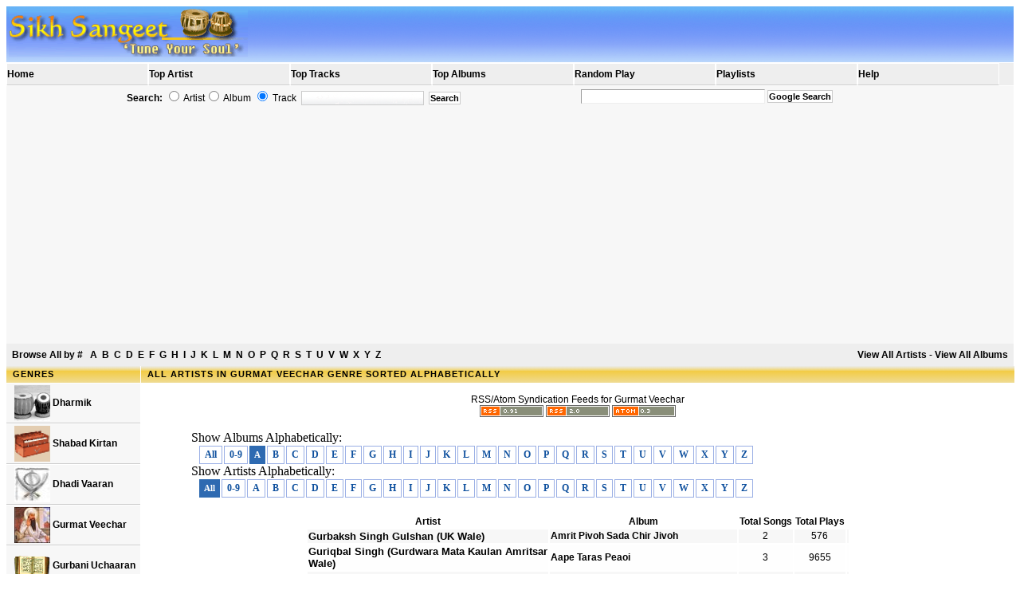

--- FILE ---
content_type: text/html; charset=UTF-8
request_url: https://www.sikhsangeet.com/genre_artists.php?id=7&album_letter=A
body_size: 18538
content:
<title>Sikh Sangeet - View Artists in Gurmat Veechar Genre sorted Alphabetically</title><!DOCTYPE html>
<html lang="en-US" dir="ltr">
<head>
		<meta charset="UTF-8">
	<meta name="description" content="A growing collection of Sikh music in classical and modern raag standards.">
	<meta name="keywords" content="Shabad Kirtan, Gurbani Uchaaran, Dharmik, Katha Gurmat Veechar, Dhadi Vaaran, Live Recordings">
	<link rel="shortcut icon" href="/favicon.ico">
	<link rel= "stylesheet" type="text/css" href="/template/sikhsangeet.css" />
	<link rel= "stylesheet" type="text/css" href="/template/css/style_paging.css" />
	<link rel= "stylesheet" type="text/css" href="/template/css/menu.css" />
	<script type="text/javascript" src="/template/js/juke.js"></script>
	<script type="text/javascript" src="https://ajax.googleapis.com/ajax/libs/jquery/1/jquery.min.js"></script>
	<script type="text/javascript">
		var logged_in = "";
				  var _gaq = _gaq || [];
		  _gaq.push(['_setAccount', 'UA-22592051-1']);
		  _gaq.push(['_setDomainName', '.sikhsangeet.com']);
		  _gaq.push(['_trackPageview']);
		  (function() {
		    var ga = document.createElement('script'); ga.type = 'text/javascript'; ga.async = true;
		    ga.src = ('https:' == document.location.protocol ? 'https://ssl' : 'http://www') + '.google-analytics.com/ga.js';
		    var s = document.getElementsByTagName('script')[0]; s.parentNode.insertBefore(ga, s);
		  })();
			</script>
		  <script src="https://jwpsrv.com/library/gfRA8NChEeSt_Q4AfQhyIQ.js"></script>
	  <script type="text/javascript" src='/template/js/player.js'></script>

		</head>

<body topmargin="0" leftmargin="0" rightmargin="0" bottommargin="0">

	<table width="100%" height="70" bgcolor="#F7F7F7" background="/template/images/topbg.gif">
		<tr>
			<td align=left valign=top>
				<a href="/"><img src="/template/images/kirtan_logo.gif" width="300" height="60" alt="" border="0"></a>
			</td>
			<td></td>
		</tr>
	</table>

	<ul id="nav">
		<li class="topline"><a href="/">Home</a> </li>
		<li class="topline"><a href="/top-100-artists.html">Top Artist</a></li>
		<li class="topline"><a href="/top-100-songs.html">Top Tracks</a></li>
		<li class="topline"><a href="/top-100-albums.html">Top Albums</a></li>
		<li class="topline"><a href="/randomplay-25-_listenrandomly.html">Random Play</a></li>
		<li class="topline"><a href="/index.php?action=showallplaylists">Playlists</a></li>
				<li class="topline"><a href="/contactus-0-0.html">Help</a></li>
	</ul>
	<br clear="both" />

	<table style="height:5px;" width="100%" bgcolor="#F7F7F7">
		<tr>
			<td align=center>
				<form action='/index.php?action=search' method='get'>
					<strong>Search:</strong>
										<input type=radio name='in' value="artist">&nbsp;Artist</option><input type=radio name='in' value="album" >&nbsp;Album</option> <input type=radio name='in' value="song" checked>&nbsp;Track</option>&nbsp;&nbsp;<input class="inputbox" type='textbox' name='term'>&nbsp;<input type='hidden' name='action' value='search'>
										<input type='hidden' name='start' value='0'><input type="submit" value='Search' class='button'>
				</form>
			</td>
			<td>
				<form action="/index.php" id="cse-search-box">
					<div>
					    <input type="hidden" name="cx" value="partner-pub-9795402866043618:7q32nl-wwbz" />
					    <input type="hidden" name="action" value="newsearch" />
					    <input type="hidden" name="cof" value="FORID:11" />
					    <input type="text" name="q" size="31" />
					    <input type="submit" class="button" name="sa" value="Google Search" />
					</div>
				</form>
			</td>
		</tr>
		<tr>
			<td colspan='2' align='center'>
			<script async src="//pagead2.googlesyndication.com/pagead/js/adsbygoogle.js"></script>
<!-- ss header -->
<ins class="adsbygoogle"
     style="display:block"
     data-ad-client="ca-pub-9795402866043618"
     data-ad-slot="8464706839"
     data-ad-format="auto"></ins>
<script>
(adsbygoogle = window.adsbygoogle || []).push({});
</script>
						</td>
		</tr>
	</table>
	<table width="100%" bgcolor="#EEEEEE" cellspacing="1" cellpadding="6">
		<tr>
			<td align=left>
				<b>Browse All by</b>
				<a href="/listmode-0-9.html">#</a> &nbsp;
				<a href='/listmode-A.html'>A</a> &nbsp;<a href='/listmode-B.html'>B</a> &nbsp;<a href='/listmode-C.html'>C</a> &nbsp;<a href='/listmode-D.html'>D</a> &nbsp;<a href='/listmode-E.html'>E</a> &nbsp;<a href='/listmode-F.html'>F</a> &nbsp;<a href='/listmode-G.html'>G</a> &nbsp;<a href='/listmode-H.html'>H</a> &nbsp;<a href='/listmode-I.html'>I</a> &nbsp;<a href='/listmode-J.html'>J</a> &nbsp;<a href='/listmode-K.html'>K</a> &nbsp;<a href='/listmode-L.html'>L</a> &nbsp;<a href='/listmode-M.html'>M</a> &nbsp;<a href='/listmode-N.html'>N</a> &nbsp;<a href='/listmode-O.html'>O</a> &nbsp;<a href='/listmode-P.html'>P</a> &nbsp;<a href='/listmode-Q.html'>Q</a> &nbsp;<a href='/listmode-R.html'>R</a> &nbsp;<a href='/listmode-S.html'>S</a> &nbsp;<a href='/listmode-T.html'>T</a> &nbsp;<a href='/listmode-U.html'>U</a> &nbsp;<a href='/listmode-V.html'>V</a> &nbsp;<a href='/listmode-W.html'>W</a> &nbsp;<a href='/listmode-X.html'>X</a> &nbsp;<a href='/listmode-Y.html'>Y</a> &nbsp;<a href='/listmode-Z.html'>Z</a> &nbsp;			</td>
			<td align=right>
			<a href="/view-all-artists.html">View All Artists</a> -
			<a href="/view-all-albums.html">View All Albums</a>
			</td>
		</tr>
	</table>
	<table width="100%"  border="0" align="center" cellpadding="0" cellspacing="0">
		<tr>
			<td valign="top">

			<table cellpadding="0" cellspacing="0" class="moduletable">
				<tr>
					<th valign="top" bgcolor="#DDDADA"> Genres	</th>
				</tr>
				<tr>
					<td><tr><td><a href='/genre2-0-Dharmik.html' class=mainlevel><IMG SRC="/audio/Dharmik/tabla_big.png" WIDTH="45" HEIGHT="45" align="absmiddle" border="0"> Dharmik</a></td></tr><tr><td><a href='/genre5-0-Shabad-Kirtan.html' class=mainlevel><IMG SRC="/audio/Shabad Kirtan/t_harmonium.gif" WIDTH="45" HEIGHT="45" align="absmiddle" border="0"> Shabad Kirtan</a></td></tr><tr><td><a href='/genre6-0-Dhadi-Vaaran.html' class=mainlevel><IMG SRC="/audio/Dhadi Vaaran/khunda.jpg" WIDTH="45" HEIGHT="45" align="absmiddle" border="0"> Dhadi Vaaran</a></td></tr><tr><td><a href='/genre7-0-Gurmat-Veechar.html' class=mainlevel><IMG SRC="/audio/Gurmat Veechar/guru_arjun_dev_ji.gif" WIDTH="45" HEIGHT="45" align="absmiddle" border="0"> Gurmat Veechar</a></td></tr><tr><td><a href='/genre8-0-Gurbani-Uchaaran.html' class=mainlevel><IMG SRC="/audio/Gurbani Uchaaran/sggs.gif" WIDTH="45" HEIGHT="45" align="absmiddle" border="0"> Gurbani Uchaaran</a></td></tr><tr><td><a href='/genre9-0-Live-Recorded.html' class=mainlevel><IMG SRC="/audio/Live Recorded/goldentemple.jpg" WIDTH="45" HEIGHT="45" align="absmiddle" border="0"> Live Recorded</a></td></tr></td>
				</tr>
			</table>

			<table cellpadding="0" cellspacing="0" class="moduletable">
				<tr>
					<th valign="top" bgcolor="#DDDADA">	My Account	</th>
				</tr>
				<tr>
					<td>

					<table width="100%" border="0" cellspacing="9" cellpadding="0" align="center" bgcolor="#F7F7F7" background="/template/images/table_bg.gif">
						<tr>
							<td>
															<form action="/process.php" method="POST">
																											Username:
									<input type="text" name="user" maxlength="30" size='15' class="inputbox" value="">
									<br>
									Password:
									<input type="password" name="pass" maxlength="30" size='15' class="inputbox" value="">
									<br>
									<input type="checkbox" name="remember" checked>

									Remember me
									<input type="hidden" name="sublogin" value="1">
									<div align=right>
										<input class="inputbox" class="button" type="submit" value="Login">
									</div>
									<br>
									[ <a href="/forgotpass.php">Forgot Password?</a> ]<br>
									[ <a href="/register.php">Sign-Up!</a> ]
								</form>
														</td>
						</tr>
					</table>

					</td>
				</tr>
			</table>

			<table class="moduletable" cellpadding="0" cellspacing="0">
				<tbody>
					<tr>
						<th bgcolor="#dddada" valign="top">Update Feeds</th>
					</tr>
					<tr bgcolor="#F7F7F7" background="/template/images/table_bg.gif">
						<td bgcolor="#F7F7F7" background="/template/images/table_bg.gif">

						<center>
							<br />
							<a href="/feed.php?markup=rss">
								<img src="/images/rss/rss091.gif" alt="Sikh Sangeet RSS .91 Feed" />
							</a><br />

							<a href="/feed.php?markup=rss2">
								<img src="/images/rss/rss20.gif" alt="Sikh Sangeet RSS 2 Feed" />
							</a><br />

							<a href="/feed.php?markup=atom">
								<img src="/images/rss/atom03.gif" alt="Sikh Sangeet Atom Feed" />
							</a>
						</center>
						<br />

						</td>
					</tr>
				</tbody>
			</table>

			</td>

			<td valign="top" bgcolor="#FFFFFF" width="100%">
			<div class="main">
				<table width="100%"  border="0" cellspacing="0" cellpadding="0">
					<tr>
<table cellpadding='0' cellspacing='0' class='moduletable'><tr><th valign='top'>  All Artists in Gurmat Veechar Genre sorted Alphabetically </th></tr></table><br /><center>RSS/Atom Syndication Feeds for Gurmat Veechar<br />
  <a href="feed.php?markup=rss&genre=7"><img src="images/rss/rss091.gif" alt="Sikh Sangeet RSS .91 Feed - Gurmat Veechar" /></a>
  <a href="feed.php?markup=rss2&genre=7"><img src="images/rss/rss20.gif" alt="Sikh Sangeet RSS 2 Feed - Gurmat Veechar" /></a>
  <a href="feed.php?markup=atom&genre=7"><img src="images/rss/atom03.gif" alt="Sikh Sangeet Atom Feed - Gurmat Veechar" /></a>
  </center>
  <br />
	<div class='paginatedlists'>
		<div class='listlabel'>Show Albums Alphabetically:</div>
		<ol class='pagination-digg'><li><a href='/genre_artists.php?id=7'>All</a></li><li><a href="genre_artists.php?id=7&album_letter=0-9">0-9</a></li><li class="active">A</li><li><a href="genre_artists.php?id=7&album_letter=B">B</a></li><li><a href="genre_artists.php?id=7&album_letter=C">C</a></li><li><a href="genre_artists.php?id=7&album_letter=D">D</a></li><li><a href="genre_artists.php?id=7&album_letter=E">E</a></li><li><a href="genre_artists.php?id=7&album_letter=F">F</a></li><li><a href="genre_artists.php?id=7&album_letter=G">G</a></li><li><a href="genre_artists.php?id=7&album_letter=H">H</a></li><li><a href="genre_artists.php?id=7&album_letter=I">I</a></li><li><a href="genre_artists.php?id=7&album_letter=J">J</a></li><li><a href="genre_artists.php?id=7&album_letter=K">K</a></li><li><a href="genre_artists.php?id=7&album_letter=L">L</a></li><li><a href="genre_artists.php?id=7&album_letter=M">M</a></li><li><a href="genre_artists.php?id=7&album_letter=N">N</a></li><li><a href="genre_artists.php?id=7&album_letter=O">O</a></li><li><a href="genre_artists.php?id=7&album_letter=P">P</a></li><li><a href="genre_artists.php?id=7&album_letter=Q">Q</a></li><li><a href="genre_artists.php?id=7&album_letter=R">R</a></li><li><a href="genre_artists.php?id=7&album_letter=S">S</a></li><li><a href="genre_artists.php?id=7&album_letter=T">T</a></li><li><a href="genre_artists.php?id=7&album_letter=U">U</a></li><li><a href="genre_artists.php?id=7&album_letter=V">V</a></li><li><a href="genre_artists.php?id=7&album_letter=W">W</a></li><li><a href="genre_artists.php?id=7&album_letter=X">X</a></li><li><a href="genre_artists.php?id=7&album_letter=Y">Y</a></li><li><a href="genre_artists.php?id=7&album_letter=Z">Z</a></li>
		</ol>
	</div>
	<div class='paginatedlists'>
		<div class='listlabel'>Show Artists Alphabetically:</div>
		<ol class='pagination-digg'><li class="active">All</li><li><a href="genre_artists.php?id=7&artist_letter=0-9">0-9</a></li><li><a href="genre_artists.php?id=7&artist_letter=A">A</a></li><li><a href="genre_artists.php?id=7&artist_letter=B">B</a></li><li><a href="genre_artists.php?id=7&artist_letter=C">C</a></li><li><a href="genre_artists.php?id=7&artist_letter=D">D</a></li><li><a href="genre_artists.php?id=7&artist_letter=E">E</a></li><li><a href="genre_artists.php?id=7&artist_letter=F">F</a></li><li><a href="genre_artists.php?id=7&artist_letter=G">G</a></li><li><a href="genre_artists.php?id=7&artist_letter=H">H</a></li><li><a href="genre_artists.php?id=7&artist_letter=I">I</a></li><li><a href="genre_artists.php?id=7&artist_letter=J">J</a></li><li><a href="genre_artists.php?id=7&artist_letter=K">K</a></li><li><a href="genre_artists.php?id=7&artist_letter=L">L</a></li><li><a href="genre_artists.php?id=7&artist_letter=M">M</a></li><li><a href="genre_artists.php?id=7&artist_letter=N">N</a></li><li><a href="genre_artists.php?id=7&artist_letter=O">O</a></li><li><a href="genre_artists.php?id=7&artist_letter=P">P</a></li><li><a href="genre_artists.php?id=7&artist_letter=Q">Q</a></li><li><a href="genre_artists.php?id=7&artist_letter=R">R</a></li><li><a href="genre_artists.php?id=7&artist_letter=S">S</a></li><li><a href="genre_artists.php?id=7&artist_letter=T">T</a></li><li><a href="genre_artists.php?id=7&artist_letter=U">U</a></li><li><a href="genre_artists.php?id=7&artist_letter=V">V</a></li><li><a href="genre_artists.php?id=7&artist_letter=W">W</a></li><li><a href="genre_artists.php?id=7&artist_letter=X">X</a></li><li><a href="genre_artists.php?id=7&artist_letter=Y">Y</a></li><li><a href="genre_artists.php?id=7&artist_letter=Z">Z</a></li>
		</ol>
	</div>
		<br /><br /><center>
		<table>
			<th>Artist</th><th>Album</th><th>Total Songs</th><th>Total Plays</th><tr bgcolor="#F7F7F7"><td align="left" width="300px"><a href="artistpg367-Gurbaksh-Singh-Gulshan-(UK-Wale).html"><font size="2">Gurbaksh Singh Gulshan (UK Wale)</font></a></td><td><a href='albumid1228-Gurbaksh-Singh-Gulshan-(UK-Wale)-Amrit-Pivoh-Sada-Chir-Jivoh.html'>Amrit Pivoh Sada Chir Jivoh</a></td><td align='center'>2</td><td align='center'>576<td></tr><tr bgcolor="#fefefe"><td align="left" width="300px"><a href="artistpg163-Guriqbal-Singh-(Gurdwara-Mata-Kaulan-Amritsar-Wale).html"><font size="2">Guriqbal Singh (Gurdwara Mata Kaulan Amritsar Wale)</font></a></td><td><a href='albumid1004-Guriqbal-Singh-(Gurdwara-Mata-Kaulan-Amritsar-Wale)-Aape-Taras-Peaoi.html'>Aape Taras Peaoi</a></td><td align='center'>3</td><td align='center'>9655<td></tr><tr bgcolor="#F7F7F7"><td align="left" width="300px"><a href="artistpg163-Guriqbal-Singh-(Gurdwara-Mata-Kaulan-Amritsar-Wale).html"><font size="2">Guriqbal Singh (Gurdwara Mata Kaulan Amritsar Wale)</font></a></td><td><a href='albumid1005-Guriqbal-Singh-(Gurdwara-Mata-Kaulan-Amritsar-Wale)-Ardaas-De-Anmol-7-Daan.html'>Ardaas De Anmol 7 Daan</a></td><td align='center'>10</td><td align='center'>9129<td></tr><tr bgcolor="#fefefe"><td align="left" width="300px"><a href="artistpg163-Guriqbal-Singh-(Gurdwara-Mata-Kaulan-Amritsar-Wale).html"><font size="2">Guriqbal Singh (Gurdwara Mata Kaulan Amritsar Wale)</font></a></td><td><a href='albumid1006-Guriqbal-Singh-(Gurdwara-Mata-Kaulan-Amritsar-Wale)-Ardas.html'>Ardas</a></td><td align='center'>8</td><td align='center'>2545<td></tr><tr bgcolor="#F7F7F7"><td align="left" width="300px"><a href="artistpg338-Jaspal-Singh-(USA-Wale).html"><font size="2">Jaspal Singh (USA Wale)</font></a></td><td><a href='albumid1083-Jaspal-Singh-(USA-Wale)-Andhle-Kya-Paya.html'>Andhle Kya Paya</a></td><td align='center'>2</td><td align='center'>512<td></tr><tr bgcolor="#fefefe"><td align="left" width="300px"><a href="artistpg338-Jaspal-Singh-(USA-Wale).html"><font size="2">Jaspal Singh (USA Wale)</font></a></td><td><a href='albumid1081-Jaspal-Singh-(USA-Wale)-Atma.html'>Atma</a></td><td align='center'>1</td><td align='center'>700<td></tr><tr bgcolor="#F7F7F7"><td align="left" width="300px"><a href="artistpg140-Pinderpal-Singh-(Ludhiane-Wale).html"><font size="2">Pinderpal Singh (Ludhiane Wale)</font></a></td><td><a href='albumid367-Pinderpal-Singh-(Ludhiane-Wale)-Ardaas.html'>Ardaas</a></td><td align='center'>78</td><td align='center'>111196<td></tr><tr bgcolor="#fefefe"><td align="left" width="300px"><a href="artistpg56-Prof-Darshan-Singh.html"><font size="2">Prof Darshan Singh</font></a></td><td><a href='albumid610-Prof-Darshan-Singh-Anand-Sahib-Vyakhya-Vol-1-to-10.html'>Anand Sahib Vyakhya Vol 1 to 10</a></td><td align='center'>10</td><td align='center'>8597<td></tr><tr bgcolor="#F7F7F7"><td align="left" width="300px"><a href="artistpg56-Prof-Darshan-Singh.html"><font size="2">Prof Darshan Singh</font></a></td><td><a href='albumid615-Prof-Darshan-Singh-Anand-Sahib-Vyakhya-Vol-11-to-19.html'>Anand Sahib Vyakhya Vol 11 to 19</a></td><td align='center'>9</td><td align='center'>1559<td></tr><tr bgcolor="#fefefe"><td align="left" width="300px"><a href="artistpg68-Sant-Singh-Maskeen.html"><font size="2">Sant Singh Maskeen</font></a></td><td><a href='albumid1370-Sant-Singh-Maskeen-Adhyatmik-Parivar-(Gurbani-Vichar-Vol-4).html'>Adhyatmik Parivar (Gurbani Vichar Vol 4)</a></td><td align='center'>2</td><td align='center'>5237<td></tr><tr bgcolor="#F7F7F7"><td align="left" width="300px"><a href="artistpg68-Sant-Singh-Maskeen.html"><font size="2">Sant Singh Maskeen</font></a></td><td><a href='albumid190-Sant-Singh-Maskeen-Ahankar.html'>Ahankar</a></td><td align='center'>2</td><td align='center'>5379<td></tr><tr bgcolor="#fefefe"><td align="left" width="300px"><a href="artistpg68-Sant-Singh-Maskeen.html"><font size="2">Sant Singh Maskeen</font></a></td><td><a href='albumid192-Sant-Singh-Maskeen-Amrit.html'>Amrit</a></td><td align='center'>2</td><td align='center'>2360<td></tr><tr bgcolor="#F7F7F7"><td align="left" width="300px"><a href="artistpg68-Sant-Singh-Maskeen.html"><font size="2">Sant Singh Maskeen</font></a></td><td><a href='albumid193-Sant-Singh-Maskeen-Ardas.html'>Ardas</a></td><td align='center'>1</td><td align='center'>2755<td></tr></table></center></div>        </td></tr></table>
              <br><br><br>
<table width="100%" bgcolor="#F7F7F7" align=center><tr><td><br><center><font size=-3>Page generated in : 0.003 seconds</font></center></td></tr>
<tr><td> | <a href="http://sikhsangeet.com">Sikh Sangeet</a> | <a href="http://forum.sikhsangeet.com">Sikh Sangeet Forum</a> | <a href="http://forum.sikhsangeet.com/gallery2.php">Sikh Sangeet Gallery</a> | <a href="http://upload.sikhsangeet.com">Sikh Sangeet Uploader</a> | <a href="http://blog.sikhsangeet.com">Sikh Sangeet Blogs</a> | <a href="https://www.facebook.com/groups/2383713939/" rel="nofollow">Facebook Group</a> | <a href="https://play.google.com/store/apps/details?id=sikhsangeet.app" rel="nofollow">Android App</a> | <a href="http://dholcutzradio.com">DholCutz Bhangra Radio</a> | <a href="http://punjabijanta.com">Punjabi Janta Forum</a> | </td></tr></table></body>
</html>


--- FILE ---
content_type: text/html; charset=utf-8
request_url: https://www.google.com/recaptcha/api2/aframe
body_size: 268
content:
<!DOCTYPE HTML><html><head><meta http-equiv="content-type" content="text/html; charset=UTF-8"></head><body><script nonce="ye7CgNiWmxZWcN9G4pq1XQ">/** Anti-fraud and anti-abuse applications only. See google.com/recaptcha */ try{var clients={'sodar':'https://pagead2.googlesyndication.com/pagead/sodar?'};window.addEventListener("message",function(a){try{if(a.source===window.parent){var b=JSON.parse(a.data);var c=clients[b['id']];if(c){var d=document.createElement('img');d.src=c+b['params']+'&rc='+(localStorage.getItem("rc::a")?sessionStorage.getItem("rc::b"):"");window.document.body.appendChild(d);sessionStorage.setItem("rc::e",parseInt(sessionStorage.getItem("rc::e")||0)+1);localStorage.setItem("rc::h",'1768841914679');}}}catch(b){}});window.parent.postMessage("_grecaptcha_ready", "*");}catch(b){}</script></body></html>

--- FILE ---
content_type: text/css
request_url: https://www.sikhsangeet.com/template/sikhsangeet.css
body_size: 15502
content:
body {
  color            : #EEEEEE;
  margin           : 8px;
  padding          : 0px;
  background-color : #FFFFFF;
  font-family      : arial, sans-serif;
  font-size        : 11px;
 
}
td, tr, p, div {
  font-family      : Arial, Helvetica, sans-serif;
  font-size        : 12px;
  color            : #000000;
}
hr {
  color            : #CCCCCC;
  height           : 1px;
  width            : 100%;
}
.mod {
  background       : #FFFFFF;
  width            : 2px;
}
.main { 
  float            : left; 
  width            : 100%;
  height           : 100%;
  margin           : 0px; 
  padding-left     : 1px;
  padding-right    : 1px;
}
.side { 
  float            : right; 
  width            : 100%;
  height           : 100%;
  margin           : 0px; 
  padding-left     : 1px;
  padding-right    : 1px;
}
.contentdescription { 
  width            : auto !important;
  display          : block;
} 
#buttons {
  float            : right;
  margin           : 0px;
  padding          : 0px;
  width            : 50%;
}
ul#mainlevel-nav {
  font-size        : 11px;
  list-style       : none;
  padding          : 0;
  margin           : 0;
  font-size        : 0.8em;
}
ul#mainlevel-nav li {
  display          : block;
  background-image : none;
  padding-left     : 1px;
  padding-right    : 1px;
  float            : right;
  margin           : 0;
  width            : auto !important;
  font-size        : 11px;
  line-height      : 22px;
  white-space      : nowrap;
  border-left      : 1px solid #CCCCCC;
}
ul#mainlevel-nav li a {
  font-size        : 11px;
  display          : block;
  padding-left     : 16px;
  padding-right    : 15px;
  text-decoration  : none;
  color            : #000000;
  background       : transparent;
}
ul#mainlevel-nav li a:hover {
  font-size        : 11px;
  color            : #000000;
}
.sublevel {
  padding-left     : 10px;
}
.leftrow {
  background-color : #FFE7EF; 
  width            : 168px;
  height           : 100%;
  margin-right     : 0px;
}
.rightrow {
  background-color : #FFE7EF;
  height           : 100%;
  width            : 168px;
  text-align       : right;
  margin-left      : 0px;
} 
table.moduletab {
  width			   : 100%;
  table-layout	   : auto;
  border-top       : 0px solid #FFFFFF;
  border-bottom    : 1px solid #CCCCCC;
} 
table.moduletab th {
  font-size        : 11px;
  font-weight      : bold;
  text-transform   : uppercase;
  text-align       : left;
  height           : 21px;
  line-height      : 21px;
  text-indent      : 8px;
  letter-spacing   : 1px;
  color            : #000000;
  background-image : url(images/menubg2.gif);  
}
table.moduletab td {
  padding-left     : 0px;
  padding-right    : 0px;
  border-top       : 0px solid #FFFFFF;
}
table.moduletabmid {
  width			   : 100%;
  table-layout	   : auto;
  border-top       : 0px solid #FFFFFF;
  border-bottom    : 0px solid #FFFFFF;
} 
table.moduletabmid th {
  font-size        : 11px;
  font-weight      : bold;
  text-transform   : uppercase;
  text-align       : left;
  height           : 21px;
  line-height      : 21px;
  text-indent      : 8px;
  letter-spacing   : 1px;
  color            : #000000;
  background-image : url(images/table.gif);  
}
table.moduletabmid td {
  padding-left     : 0px;
  padding-right    : 0px;
  border-top       : 0px solid #FFFFFF;
}
table.moduletable {
  width			   : 100%;
  table-layout	   : auto; 
}
table.moduletable th {
  font-size        : 11px;
  font-weight      : bold;
  text-transform   : uppercase;
  text-align       : left;
  height           : 21px;
  line-height      : 21px;
  text-indent      : 8px;
  letter-spacing   : 1px;
  color            : #000000;
  background-image : url(images/table.gif);  
}
table.moduletable td {
  padding-left     : 0px;
  padding-right    : 0px;
}
#search {
  float            : left;
  margin-top       : 5px; 
  padding          : 0px;
  width            : 453px !important;
  width            : 500px;
  height           : 19px !important;
  height           : 19px;
  overflow         : hidden;
}
#search .inputbox {
  border           : 0px;
  margin-top       : 0px;
  padding          : 2px 3px 2px 6px !important;
  padding          : 0px 3px 2px 6px;
  font-family      : arial, helvetica, sans-serif;
  font-size        : 12px;
  height           : 12px !important;
  height           : 12px;
  width            : 129px !important;
  width            : 155px;
  color            : #000000;
  background       : #FFFFFF;
}
.back_button {
  color            : #000000;
  font-family      : Tahoma, Verdana, Arial, Helvetica, sans-serif;
  font-size        : 11px;
  background       : url(bb000000.gif);
  background-repeat: no-repeat;
  white-space      : normal;
  font-weight      : normal;
  border           : 1px solid #CCCCCC;
  padding-bottom   : 4px;
  padding-left     : 20px;
  padding-right    : 2px;
  padding-top      : 1px;
  margin-right     : 4px;
  float            : right;
  font-weight      : normal;
  line-height      : 10px;
  text-decoration  : none; 
}
.button {
  font-size        : 11px;
  color            : #000000;
  border           : 1px solid #CCCCCC;
  margin-bottom    : 0px;
  background-color : #FFFFFF;
  padding          : 1px;
}
.inputbox {
  border           : 1px solid #CCCCCC;
  background	   : transparent url(images/inputbg.gif);
  background-color : #FFFFFF;
  margin-bottom    : 0px;
  color			   : #000000;
}
.sectiontableheader {
  font-size        : 11px;
  font-weight      : normal;
  text-transform   : uppercase;
  letter-spacing   : 1px;
  color            : #000000;
  background       : #E3E1C6;
  padding          : 1px;
}
.sectiontableentry1 {
  vertical-align   : top;
  padding          : 3px;
  background       : #ECEAD8;
  border-top       : 1px solid #FFFFFF;
  border-bottom    : 1px solid #CCCCCC;
}
.sectiontableentry2 {
  vertical-align   : top;
  padding          : 3px;
  border-top       : 1px solid #FFFFFF;
  border-bottom    : 1px solid #CCCCCC;
}
a.mainlevel {
  margin           : 0px;
  padding          : 0px;
  font-size        : 12px;
  width            : 168px;
  background-color : #F7F7F7;
  text-indent      : 10px;
}
/*
a.mainlevel: link {
  padding          : 0px 0px 0px 0px;
  font-size        : 12px;
  width            : 168px;
  background-color : #F7F7F7;
  text-indent      : 10px;
}
*/
a.mainlevel:link, a.mainlevel:visited {
  display          : block;
  font-size        : 12px;
  border-top       : 1px solid #ffffff;
  border-bottom    : 1px solid #CCCCCC;
  background-color : #F7F7F7;
  font-weight      : bold;
  padding          : 2px 0px 2px 0px;
  color            : #000000;
  width            : 168px;
  text-indent      : 10px;
}
a.mainlevel:hover {
  background-color : #EEEEEE;
  font-size        : 12px;
  font-weight      : bold;
  text-decoration  : none;
  text-indent      : 10px;
}
#active_menu {
  color            : #000000;
  background-color : #E3E1C6;
  font-weight      : bold;
}
a#active_menu:hover {
  color            : #000000;
}
a:link, a:visited {
  font-size        : 12px;
  color            : #000000;
  text-decoration  : none;
  font-weight      : bold;
}
a:hover {
  font-size        : 12px;
  color            : #000000;
  text-decoration  : underline;
  font-weight      : bold;
}
a.category:link, a.category:visited {
  font-size        : 11px;
  font-weight      : bold;
}
a.readon:link, a.readon:visited {
  color            : #000000;
  font-family      : Tahoma, Verdana, Arial, Helvetica, sans-serif;
  font-size        : 11px;
  background       : url(read0000.gif);
  background-repeat: no-repeat;
  white-space      : normal;
  font-weight      : bold;
  border           : 1px solid #CCCCCC;
  padding-bottom   : 3px;
  padding-left     : 21px;
  padding-right    : 2px;
  padding-top      : 1px;
  float            : left;
  line-height      : 10px;
  text-decoration  : none; 
}
a.readon:hover {
  color            : #000000;
  font-family      : Tahoma, Verdana, Arial, Helvetica, sans-serif;
  font-size        : 11px;
  background       : url(read0000.gif);
  background-repeat: no-repeat;
  white-space      : normal;
  font-weight      : bold;
  border           : 1px solid #CCCCCC;
  padding-bottom   : 3px;
  padding-left     : 21px;
  padding-right    : 2px;
  padding-top      : 1px;
  float            : left;
  line-height      : 10px;
  text-decoration  : none; 
}
ul {float          : left;
  margin           : 2px;
  padding-left     : 10px;
  list-style       : none;
}
li {
  
  line-height      : 15px;
  padding-left     : 0px;
  padding-top      : 0px;
  background-repeat: no-repeat;
  background-position: 0px 3px;
}
table.contenttoc {
  border           : 1px solid #FFFFFF;
  background       : #000000;
  padding          : 5px;
  margin-left      : 2px;
  margin-bottom    : 2px;
}
.pagenavcounter {
  font-size        : 10px;
  color            : #CC0000;
}
.pagenavbar {
  border-top       : 1px solid #CCCCCC;
  padding          : 2px;
}
.pagenav {
  font-weight      : bold;
  color            : #FFE8EF;
}
a.pagenav:link, a.pagenav:visited {
  text-decoration  : none;
}
a.pagenav:hover {
  text-decoration  : none;
}
.date {
  font-size        : 10px;
  color            : #000000;
  padding-right    : 10px;
}
.small {
  font-size        : 10px;
  color            : #000000;
}
.smalldark {
  font-size        : 10px;
  color            : #000000;
}
.createdate, .modifydate {
  font-size        : 10px;
  color            : #CC9900;
}
.content_vote {
  font-size        : 10px;
  height           : 22px;
  padding-top      : 2px;
  padding-bottom   : 2px;
}
.content_rating {
  font-size        : 10px;
  color            : #CC9900;
}
.pathway {
  font-size        : 10px;
  color            : #000000;
  padding-left     : 8px;
}
a.pathway:link, a.pathway:visited {
  font-size        : 10px;
  padding-left     : 0px;
}
a.pathway:hover {
  font-size        : 10px;
  padding-left     : 0px;
}
table.content{
  width            : 100%;
  padding          : 0px;
  border-collapse  : collapse;
  border-spacing   : 0px;
  margin-bottom    : 10px;
}
table.contentpane {
  width            : 100%;
  padding-left     : 5px;
  padding-right    : 5px;
  border-spacing   : 0px;
  margin-bottom    : 5px;
}
table.contentpaneopen {
  width            : 100%;
  padding-left     : 5px;
  padding-right    : 5px;
  border-spacing   : 0px;
  margin-bottom    : 5px;
}
.pollstableborder{
  border-color     : #000000;
}
.contentheading, .componentheading {
  background       : url(header00.gif) repeat;
  font-size        : 14px;
  font-weight      : bold;
  line-height      : 24px;
  text-transform   : uppercase;
  text-align       : left;
  color            : #000000;
  width            : 100%;
}
.title {
  font-family      : Verdana, Geneva, Arial, Helvetica, sans-serif;
  font-weight      : bold;
  text-transform   : uppercase;
  text-indent      : 8px;
  font-size        : 18px;
  text-align       : left;
  color            : #FFFFFF;
}
.title a:link, .title a:visited {
  font-size        : 18px;
  color            : #FFFFFF;
  text-decoration  : none;
  font-weight      : bold;
}
.title a:hover {
  font-size        : 18px;
  color            : #FFFFFF;
  text-decoration  : none;
  font-weight      : bold;
}
.ontab {
  border-left      : 1px solid #000000;
  text-align       : center;
  font-weight      : bold;
  color            : #333333;
  padding          : 5px;
  cursor           : pointer;
  line-height      : 40px;
}
.offtab {
  border-left      : 1px solid #000000;
  text-align       : center;
  color            : #000000;
  font-weight      : normal;
  padding          : 5px;
  cursor           : pointer;
   line-height     : 40px;
}
.tabpadding {
 border-left       : 1px solid #000000;
}
.pagetext {
  visibility       : hidden;
  position         : relative;
  top              : -10px;
  background-color : #FFFFFF;
  display          : none;
}
.footer {
  font-family      : Verdana, Geneva, Arial, Helvetica, sans-serif;
  color            : #FFFFFF;
  font-size        : 10px;
  color            : #FFFFFF;
  font-weight      : normal;
 }
.footer a:link, .footer a:visited {
  font-size        : 10px;
  color            : #FFFFFF;
  text-decoration  : none;
  font-weight      : bold;
}
.footer a:hover {
  font-size        : 10px;
  color            : #000000;
  text-decoration  : none;
  font-weight      : bold;
}
.contact_email  {
  width            : 100%;
}
.contact_email .inputbox {
  width            : 380px;
}
.hlight { background-color: #FFFFFF; }

.dlight { background-color: #E4EAF2; }

.useme{font-weight:bold;background-color:#E0DFE0} 
.useyou, .useme:hover{font-weight:bold;background-color:#FFFFE0}

input   {
	color: #000000; 
	font-family: verdana,arial,helvetica,sans-serif;
	font-weight: bold; 
	font-size: 12px;  
	border-color: #EEEEEE; 
	border-width: 1px;						
	}  
.preload{
	visibility:hidden;
	position:absolute;
	top:0px;
	left:0px;
	width:0px;
	height:0px;
}
 
.borderimage{
border:1px solid black;
}  
.songsborder{
	border-left      : 1px solid #F7F7F7;
	border-right      : 1px solid #F7F7F7;
	border-top      : 1px solid #F7F7F7;
	border-bottom      : 1px solid #F7F7F7
} 
.subscribtion_top{
	border-left      : 1px solid #eff2ab;
	border-right      : 1px solid #eff2ab;
	border-top      : 1px solid #eff2ab;
	background-color : #feffe0;
}
.subscribtion_bottom{
	border-left      : 1px solid #eff2ab;
	border-right      : 1px solid #eff2ab;
	border-bottom      : 1px solid #eff2ab;
	background-color : #feffe0;
}
.register_success{
	border-left      : 1px solid #eff2ab;
	border-right      : 1px solid #eff2ab;
	border-top      : 1px solid #eff2ab;
	border-bottom      : 1px solid #eff2ab;
	background-color : #feffe0;
	width			   : 100%;
}
.cart{
	border-left      : 1px solid #EEEEEE;
	border-right      : 1px solid #EEEEEE;
	border-top      : 1px solid #EEEEEE;
	border-bottom      : 1px solid #EEEEEE;
	background-color : #F7F7F7;
	width			   : 60%;
}


div.modtable {
  width			   : 100%;
  table-layout	   : auto; 
}
div.modtable div.modtop {
  font-size        : 11px;
  font-weight      : bold;
  text-transform   : uppercase;
  text-align       : left;
  height           : 21px;
  line-height      : 21px;
  text-indent      : 8px;
  letter-spacing   : 1px;
  color            : #000000;
  background-image : url(images/table.gif);  
}
div.modtable .modp, div.modtable .modcont {
  padding          : 10px;
}

div.cloud {text-align:center; line-height:3em}
div.cloud a.size1 {font-size:1.1em}
div.cloud a.size2 {font-size:1.3em}
div.cloud a.size3 {font-size:1.5em}
div.cloud a.size4 {font-size:1.7em}
div.cloud a.size5 {font-size:1.9em}
div.cloud a.size6 {font-size:2.1em}
div.cloud a.size7 {font-size:2.3em}
div.cloud a.size8 {font-size:2.5em}
div.cloud a.size9 {font-size:2.7em}
div.cloud a.size10 {font-size:2.9em}

#mediaspace {
  padding: 5px;
}

#mediaplayer {
  margin: 0 auto;
}

#item {
  text-align:center;
  height: 25px;
}

.center { text-align:center; }
.ad { padding: 5px; }


.errormsg, .success {
    font-weight: bold;
    line-height: 20px;
    margin: 10px 0;
    padding: 5px 5px 5px 10px;
    width: 100%;
}
.success {
    background-color: #E2F9E3;
    border: 1px solid #99CC99;
    color: #006600;
}
.errormsg {
    background-color: #F7DCDC;
    border: 1px solid #FFACAC;
    color: red;
}
.rating-cont {
	margin: 10px 0;
}
.rating-cont div.rating-cancel {
  display: none !important;
}

.tabcontentwrapper .result {
  clear: both;
  padding: 5px;
}
